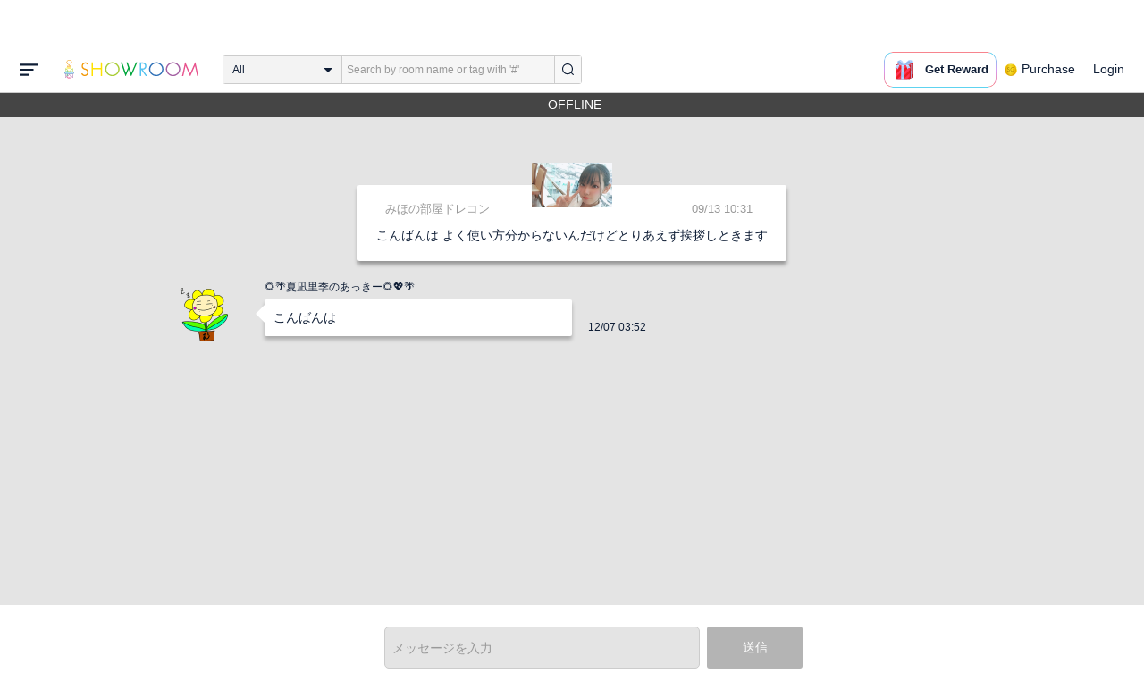

--- FILE ---
content_type: text/html; charset=UTF-8
request_url: https://www.showroom-live.com/room/fan_club?room_id=428548
body_size: 13156
content:
<!DOCTYPE HTML>
<html lang="en">
<head prefix="og: http://ogp.me/ns# fb: http://www.facebook.com/2008/fbml">
<meta charset="UTF-8">
<meta http-equiv="Content-Style-Type" content="text/css">
<meta http-equiv="Content-Script-Type" content="text/javascript">
<meta http-equiv="X-UA-Compatible" content="requiresActiveX=true">
<meta name="viewport" content="width=device-width, height=device-height, initial-scale=1, maximum-scale=1, user-scalable=no, viewport-fit=cover">

<meta name="apple-itunes-app" content="app-id=734256893">

<meta name="facebook-domain-verification" content="j30bc28ol8u57r4rtpto6yjsx3kh78" />
<link rel="apple-touch-icon" href="/assets/img/v3/apple-touch-icon.png">
<meta name="google-play-app" content="app-id=jp.dena.showroom">
<link rel="stylesheet" href="https://static.showroom-live.com/assets/css/v3/style.css?t=1761710620">
<link rel="stylesheet" href="https://static.showroom-live.com/assets/vendor/css/cropper.min.css?t=1667879560">
<link rel="stylesheet" href="https://static.showroom-live.com/assets/css/v3/fan_room.css?t=1674629252">

<meta name="format-detection" content="telephone=no">
<meta name="apple-mobile-web-app-capable" content="yes">
<meta name="apple-mobile-web-app-status-bar-style" content="black-translucent">


  <meta name="twitter:card" content="summary">
  
<meta name="twitter:site" content="@SHOWROOM_jp">
<meta name="keywords" content="showroom, SHOWROOM, idol">


    <title>みほの部屋 ドレコン参加 - Fan Room - SHOWROOM</title>
    <meta name="description" content="SHOWROOM provides live performance broadcasts by idols and celebrities in virtual stadiums.">
    <meta property="og:title" content="SHOWROOM">
    <meta property="og:description" content="SHOWROOM provides live performance broadcasts by idols and celebrities in virtual stadiums.">
    <meta property="og:url" content="https://www.showroom-live.com">
    <meta property="og:image" content="https://static.showroom-live.com/assets/img/icon/1024.png?t=1667879554">
    <meta property="og:type" content="website">



<!-- Google Tag Manager -->
<script>
  window.dataLayer = window.dataLayer || [];
  dataLayer.push({
    'user_id': 0
  });
  (function(w,d,s,l,i){w[l]=w[l]||[];w[l].push({'gtm.start':
            new Date().getTime(),event:'gtm.js'});var f=d.getElementsByTagName(s)[0],
        j=d.createElement(s),dl=l!='dataLayer'?'&l='+l:'';j.async=true;j.src=
        'https://www.googletagmanager.com/gtm.js?id='+i+dl;f.parentNode.insertBefore(j,f);
})(window,document,'script','dataLayer','GTM-PKVVDXN');</script>
<!-- End Google Tag Manager -->

<style>
html {-ms-touch-action: manipulation;}
.old-section a{
color:#4b74ff;
}
.old-section button{
border: solid 0px;
background-color:#4b74ff;
color:white;
}
.old-section .error {
color:red;
}
.old-section .alert {
color:red;
}
</style>


<!--[if lt IE 9]>
<script src="/assets/vendor/js/html5shiv.min.js"></script>
<![endif]-->

<!-- scripts -->

<!-- Facebook Pixel Code -->
<script>
  !function(f,b,e,v,n,t,s)
  {if(f.fbq)return;n=f.fbq=function(){n.callMethod?
  n.callMethod.apply(n,arguments):n.queue.push(arguments)};
  if(!f._fbq)f._fbq=n;n.push=n;n.loaded=!0;n.version='2.0';
  n.queue=[];t=b.createElement(e);t.async=!0;
  t.src=v;s=b.getElementsByTagName(e)[0];
  s.parentNode.insertBefore(t,s)}(window, document,'script',
  'https://connect.facebook.net/en_US/fbevents.js');
  fbq('init', '2465181877062193');
  fbq('track', 'PageView');
</script>
<noscript><img height="1" width="1" style="display:none"
  src="https://www.facebook.com/tr?id=2465181877062193&ev=PageView&noscript=1"
/></noscript>
<!-- End Facebook Pixel Code -->
<!-- Adobe Fonts -->
<script>
  (function(d) {
    var config = {
      kitId: 'yqy5ran',
      scriptTimeout: 3000,
      async: true
    },
    h=d.documentElement,t=setTimeout(function(){h.className=h.className.replace(/\bwf-loading\b/g,"")+" wf-inactive";},config.scriptTimeout),tk=d.createElement("script"),f=false,s=d.getElementsByTagName("script")[0],a;h.className+=" wf-loading";tk.src='https://use.typekit.net/'+config.kitId+'.js';tk.async=true;tk.onload=tk.onreadystatechange=function(){a=this.readyState;if(f||a&&a!="complete"&&a!="loaded")return;f=true;clearTimeout(t);try{Typekit.load(config)}catch(e){}};s.parentNode.insertBefore(tk,s)
  })(document);
</script>
<!-- End Adobe Fonts Code -->
<script src="https://unpkg.com/@dotlottie/player-component@latest/dist/dotlottie-player.mjs" type="module"></script>
</head>
<body>
  
  <!-- Google Tag Manager (noscript) -->
  <noscript><iframe src="https://www.googletagmanager.com/ns.html?id=GTM-PKVVDXN" height="0" width="0" style="display:none;visibility:hidden"></iframe></noscript>
  <!-- End Google Tag Manager (noscript) -->
  

  
    <div id="js-wrapper" class="l-wrapper pc-browser clearfix">

    
    <div class="pc-header">
      <div id="hamburger" class="pc-header-menu header-hamburger is-open" data-type="3">
        <div class="header-hamburger-open">
          <svg class="svg-icon-hamburger" width="20" height="14" viewBox="0 0 36 24" xmlns="http://www.w3.org/2000/svg">
<path fill-rule="evenodd" clip-rule="evenodd" d="M0 0V4H36V0H0ZM0 10V14H28V10H0ZM0 24V20H19V24H0Z" />
</svg>

          
        </div>
        <div class="header-hamburger-close">
          <svg class="svg-close" width="20" height="20" viewBox="0 0 20 20" xmlns="http://www.w3.org/2000/svg">
<path clip-rule="evenodd" d="M0 18L1.57484 19.5789L19.527 1.58097L17.9522 0.00212362L0 18Z" />
<path clip-rule="evenodd" d="M2.04687 3.6457e-07L0.472031 1.57885L18.4242 19.5767L19.9991 17.9979L2.04687 3.6457e-07Z" />
</svg>
        </div>
      </div>

      <a class="pc-header-logo" href="/">
        <img
          src="/assets/svg/logo.svg"
          alt="SHOWROOM"
        >
      </a>

      <form id="js-head-search-form" action="/room/search" class="pc-header-search">
        <div id="js-head-search-select-box" class="head-search-select-box">
          
          <span class="js-head-search-select-label">All</span>
          <input
            id="js-head-search-select-genre"
            class="js-head-search-select-label"
            type="hidden"
            name="genre_id"
            value="0"
          >
          


        <ul id="js-head-search-select-list" class="head-select-list head-search-select-list">
          
          <li class="head-list-selected js-head-search-select-label">All</li>
          
          <li data-value="0" class="selected">All</li>
          
          <li data-value="112">music</li>
          
          <li data-value="102">idol</li>
          
          <li data-value="103">talent</li>
          
          <li data-value="104">voice actor</li>
          
          <li data-value="105">comedian</li>
          
          <li data-value="107">virtual</li>
          
          <li data-value="108">model</li>
          
          <li data-value="109">actor</li>
          
          <li data-value="110">announcer</li>
          
          <li data-value="113">creator</li>
          
          <li data-value="200">streamer</li>
          
        </ul>

        </div>
        <div class="head-search-input-area" id="headSearchArea">
          <input
            id="js-search-input"
            class="head-search-input"
            type="text"
            name="keyword"
            value=""
            placeholder="Search by room name or tag with '#'"
            autocomplete="off"
          >
          <div id="js-search-delete" class="head-search-delete">
            <svg class="svg-close" width="20" height="20" viewBox="0 0 20 20" xmlns="http://www.w3.org/2000/svg">
<path clip-rule="evenodd" d="M0 18L1.57484 19.5789L19.527 1.58097L17.9522 0.00212362L0 18Z" />
<path clip-rule="evenodd" d="M2.04687 3.6457e-07L0.472031 1.57885L18.4242 19.5767L19.9991 17.9979L2.04687 3.6457e-07Z" />
</svg>
          </div>
          <ul id="js-search-autocomplete" class="head-search-autocomplete hidden"></ul>
        </div>
        <button
          class="head-search-submit"
          type="submit"
        >
          <svg class="svg-icon-search" width="13" height="14" viewBox="0 0 13 14" xmlns="http://www.w3.org/2000/svg">
<path d="M5.99444 12.1944C2.70833 12.1944 0 9.44789 0 6.07887C0 2.70986 2.70833 0 5.99444 0C9.28056 0 11.9889 2.74648 11.9889 6.07887C11.9889 9.41127 9.31667 12.1944 5.99444 12.1944ZM5.99444 1.09859C3.28611 1.09859 1.08333 3.33239 1.08333 6.07887C1.08333 8.82535 3.28611 11.0592 5.99444 11.0592C8.70278 11.0592 10.9056 8.82535 10.9056 6.07887C10.9056 3.33239 8.73889 1.09859 5.99444 1.09859Z" />
<path d="M12.4573 13.0001C12.3129 13.0001 12.2045 12.9635 12.0962 12.8536L9.64065 10.51C9.42398 10.2903 9.42398 9.96069 9.60454 9.74097C9.82121 9.52125 10.1462 9.52125 10.3629 9.70435L12.8184 12.048C13.0351 12.2677 13.0351 12.5973 12.8545 12.817C12.7462 12.9269 12.6018 13.0001 12.4573 13.0001Z" />
</svg>

        </button>
      </form>
      <div id="js-lottie-icon">
        <header-icon-lottie is-login="0"></header-icon-lottie>
      </div>
      
        <a href="/payment/payment_start" class="pc-header-menu">
          <span class="text is-showgold">Purchase</span>
        </a>
      

    
      <button onclick="showLoginDialog();" class="pc-header-menu"
      >
        Login
      </button>
      


    </div>
    

        <div id="hamburgerMenu" class="pc-header-menus  hidden" data-type="3">
      <ul>
        
        <li>
          <a
            href="/"
            class="side-link"
            title="Home"
          >
            <i class="st-icon">
              <svg class="side-svg" width="20px" height="18px" viewBox="0 0 20 18" xmlns="http://www.w3.org/2000/svg" >
                <g id="icon-home" fill-rule="nonzero">
                  <path d="M20,9.442623 C20,9.9315738 19.5803125,10.3278689 19.0625,10.3278689 C18.815625,10.3278689 18.5925,10.2358033 18.425,10.0885574 L18.4228125,10.090623 L10.02375,2.1597049 L10.0240625,2.1594098 L10,2.1378689 L1.59625,10.0732131 L1.595625,10.072918 C1.4265625,10.2304918 1.1940625,10.3278689 0.9375,10.3278689 C0.4196875,10.3278689 0,9.9315738 0,9.442623 C0,9.1918033 0.110625,8.9657705 0.288125,8.8046557 L9.324375,0.2720656 C9.495,0.104459 9.734375,0 10,0 L10.0003125,0 C10.016875,0 10.0334375,0.0005902 10.0496875,0.0011803 C10.0525,0.0014754 10.055,0.0017705 10.0575,0.0017705 C10.0715625,0.0026557 10.085625,0.003541 10.0996875,0.0050164 C10.100625,0.0050164 10.1015625,0.0053115 10.1025,0.0053115 C10.331875,0.028918 10.53625,0.1307213 10.685625,0.2818033 L10.68625,0.2812131 L14.375,3.7643607 L14.375,2.9508197 C14.375,2.4618689 14.7946875,2.0655738 15.3125,2.0655738 C15.8303125,2.0655738 16.25,2.4618689 16.25,2.9508197 L16.25,5.5348525 L19.74875,8.8385902 L19.7465625,8.8406557 C19.9025,8.9988197 20,9.2095082 20,9.442623 L20,9.442623 Z M18.125,10.9180328 L18.125,17.1147541 C18.125,17.6037049 17.7053125,18 17.1875,18 L15.3125,18 L15.3125,10.9180328 L11.5625,10.9180328 L11.5625,18 L2.8125,18 C2.2946875,18 1.875,17.6037049 1.875,17.1147541 L1.875,10.9180328 L10,3.2459016 L18.125,10.9180328 L18.125,10.9180328 Z M4.6875,14.4590164 L8.4375,14.4590164 L8.4375,10.9180328 L4.6875,10.9180328 L4.6875,14.4590164 Z" id="Imported-Layers"></path>
                </g>
              </svg>
            </i>
            <span class="text">Home</span>
          </a>
        </li>
        

        
        <li>
          <a
            href="/onlive"
            class=" side-link"
            title="Live"
          >
            <i class="st-icon">
              <svg class="side-svg" width="20px" height="20px" viewBox="0 0 20 20" xmlns="http://www.w3.org/2000/svg" >
                <g id="icon-onlive" fill-rule="nonzero">
                  <path d="M5.20000003,11.6022902 L12.4,2.40047381 L10.8,8.40165843 L14.8000001,8.40165843 L7.60000004,17.6034748 L9.20000001,11.6022902 L5.20000003,11.6022902 M10,0 C4.47700005,0 0,4.47788394 0,10.0019744 C0,15.5260648 4.47700005,20.0039487 10,20.0039487 C15.523,20.0039487 20,15.5260648 20,10.0019744 C20,4.47788394 15.523,0 10,0" id="side_nav_onlive"></path>
                  </g>
                </svg>
              </i>
            <span class="text">Live</span>
            <span id="js-side-badge-live" class="pc-header-menus-badge"></span>
          </a>
        </li>
        <li>
          
          <a
            onclick="showLoginDialog();"
            class="side-link"
            title="Follow"
          >
          
            <i class="st-icon">
              <svg class="side-svg" width="18px" height="16px" viewBox="0 0 18 16" version="1.1" xmlns="http://www.w3.org/2000/svg" >
                <g id="icon-heart" fill-rule="nonzero">
                  <path d="M0.00223778,4.99179062 C-0.041862574,6.53263682 0.56834228,7.78644013 1.61280059,8.85286185 C3.78001783,11.065618 5.94633506,13.279752 8.11490231,15.4915896 C8.44700495,15.8305299 8.72330715,16 9.0000594,16 C9.2763616,16 9.5526638,15.8305299 9.8856664,15.4911304 C11.086276,14.2685573 12.2846355,13.0436879 13.482545,11.8188186 C14.5121532,10.7666342 15.5588615,9.73190197 16.5641695,8.65629488 C17.7773792,7.35748325 18.252583,5.81939266 17.8714299,4.03651191 C17.3606759,1.64739659 15.2191088,0.00321495301 12.978541,0.00321495301 C12.4583369,0.00321495301 11.9327327,0.0918537952 11.4210786,0.280153926 C10.3775203,0.664561755 9.6093642,1.39204324 9.0014094,2.3817671 C8.91455867,2.25179408 8.85560821,2.1608589 8.79350771,2.07222005 C8.21705313,1.24875143 7.49209736,0.617257088 6.54888986,0.271887091 C6.04218582,0.0863425719 5.52513171,7.27169102e-08 5.01572766,7.27169102e-08 C2.46150734,-0.000459195896 0.08278842,2.17463695 0.00223778,4.99179062 Z" id="side_nav_follow"></path>
                </g>
              </svg>
            </i>
            <span class="text">Follow</span>
          </a>
        </li>
        <li>
          <a
            href="/event_search"
            class=" side-link"
            title="Event"
          >
            <i class="st-icon">
              <svg class="side-svg" width="20px" height="20px" viewBox="0 0 20 20" version="1.1" xmlns="http://www.w3.org/2000/svg" >
                <g id="icon-event" fill-rule="nonzero">
                  <path d="M10,18 C5.5815385,18 2,14.418462 2,10 C2,5.581538 5.5815385,2 10,2 C14.4184615,2 18,5.581538 18,10 C18,14.418462 14.4184615,18 10,18 L10,18 Z M0,10 C0,15.523 4.477,20 10,20 C15.523,20 20,15.523 20,10 C20,4.477 15.523,0 10,0 C4.477,0 0,4.477 0,10 Z M9,4.305921 L9,10 C9,10.522948 9.4765474,11 10,11 L14,11 C14.586853,11 15,10.513584 15,10 C15,9.466679 14.5618162,9 14,9 L11,9 L11,4.305921 C11,3.755981 10.5930176,3.358553 10,3.358553 C9.4239158,3.358553 9,3.782468 9,4.305921 Z" id="Imported-Layers"></path>
                </g>
              </svg>
            </i>
            <span class="text">Event</span>
          </a>
        </li>
        <li>
          <a
            href="/ranking"
            class=" side-link"
            title="Ranking"
          >
            <i class="st-icon">
              <svg class="side-svg" width="20px" height="20px" viewBox="0 0 20 20" version="1.1" xmlns="http://www.w3.org/2000/svg" >
                <g id="icon-badge" fill-rule="nonzero">
                  <path d="M10,0.057256 C5.6396382,0.057256 2.1052632,3.416044 2.1052632,7.558736 C2.1052632,11.701429 5.6396382,15.060217 10,15.060217 C14.3603618,15.060217 17.8947368,11.701429 17.8947368,7.558736 C17.8947368,3.416044 14.3603618,0.057256 10,0.057256 L10,0.057256 Z M10,13.559921 C6.5117409,13.559921 3.6842105,10.873237 3.6842105,7.558736 C3.6842105,4.244236 6.5117409,1.557552 10,1.557552 C13.4882591,1.557552 16.3157895,4.244236 16.3157895,7.558736 C16.3157895,10.873237 13.4882591,13.559921 10,13.559921 L10,13.559921 Z M6.6738201,20.061204 L4.5410491,16.403164 L0,16.54808 L2.8422498,12.059625 C4.2780651,14.076597 6.6921231,15.454181 9.4736842,15.640377 L6.6738201,20.061204 Z M15.4589509,16.403164 L13.3261799,20.061204 L10.5263158,15.640377 C13.3078769,15.454181 15.7219349,14.076597 17.1577502,12.059625 L20,16.54808 L15.4589509,16.403164 Z M11.4646316,5.522034 L10.0075789,2.557749 L8.5372632,5.515283 L5.2631579,5.982475 L7.6258947,8.292781 L7.0588947,11.546023 L9.9900526,10.016172 L12.9145789,11.559526 L12.3632105,8.304034 L14.7368421,6.00453 L11.4646316,5.522034 Z" id="Imported-Layers"></path>
                </g>
              </svg>
            </i>
            <span class="text">Ranking</span>
          </a>
        </li>
        
        
          <li>
            
            <a
              onclick="showLoginDialog();"
              title="Sign up to broadcast"
            >
            
              <i class="st-icon">
                <svg class="side-svg" width="20px" height="12px" viewBox="0 0 14 8" version="1.1" xmlns="http://www.w3.org/2000/svg">
                    <g id="Page-1" stroke="none" stroke-width="1" fill-rule="evenodd" sketch:type="MSPage">
                      <g id="side-nav-account" sketch:type="MSLayerGroup" transform="translate(-133.000000, -14.000000)">
                        <g id="side-nav-配信メニュー" transform="translate(120.000000, 8.000000)" sketch:type="MSShapeGroup">
                          <g id="配信する" transform="translate(8.000000, -2.000000)">
                            <path d="M12.1857143,9.27142857 C11.964381,9.27142857 11.7857143,9.45053968 11.7857143,9.67142857 C11.7857143,9.89231746 11.964381,10.0714286 12.1857143,10.0714286 C12.4066032,10.0714286 12.5857143,9.89231746 12.5857143,9.67142857 C12.5857143,9.45053968 12.4066032,9.27142857 12.1857143,9.27142857 M12.1857143,10.4714286 C11.7436402,10.4714286 11.3857143,10.1132063 11.3857143,9.67142857 C11.3857143,9.2293545 11.7436402,8.87142857 12.1857143,8.87142857 C12.6274921,8.87142857 12.9857143,9.2293545 12.9857143,9.67142857 C12.9857143,10.1132063 12.6274921,10.4714286 12.1857143,10.4714286 M12.8533333,8 L6.88,8 C6.17315556,8 5.6,8.53733333 5.6,9.2 L5.6,14.8 C5.6,15.4626667 6.17315556,16 6.88,16 L12.8533333,16 C13.5601778,16 14.1333333,15.4626667 14.1333333,14.8 L14.1333333,13.3526667 L18.1098667,14.7866667 L18.1105778,14.7855556 C18.1342815,14.7942222 18.1596444,14.8 18.1866667,14.8 C18.3044741,14.8 18.4,14.7106667 18.4,14.6 L18.4,9.4 C18.4,9.28955556 18.3044741,9.2 18.1866667,9.2 C18.1596444,9.2 18.1342815,9.20577778 18.1105778,9.21444444 L18.1098667,9.21333333 L14.1333333,10.6473333 L14.1333333,9.2 C14.1333333,8.53733333 13.5601778,8 12.8533333,8" id="Imported-Layers">
                          </path>
                        </g>
                      </g>
                    </g>
                  </g>
                </svg>
              </i>
              <span class="text">Sign up to broadcast</span>
            </a>
          </li>
        
        
        
        
        <li>
          <a href="/payment/payment_start"
            title="Purchase">
            <i class="st-icon">
              <svg class="side-svg" width="18" height="18" viewBox="0 0 83 75" fill="none" xmlns="http://www.w3.org/2000/svg">
              <path fill-rule="evenodd" clip-rule="evenodd" d="M20.3243 66.6667C18.0785 66.6667 16.2598 64.8 16.2598 62.5C16.2598 60.1979 18.0785 58.3333 20.3243 58.3333C22.5702 58.3333 24.3889 60.1979 24.3889 62.5C24.3889 64.8 22.5702 66.6667 20.3243 66.6667ZM20.3246 50C13.5892 50 8.13086 55.5958 8.13086 62.5C8.13086 69.4042 13.5892 75 20.3246 75C27.06 75 32.5204 69.4042 32.5204 62.5C32.5204 55.5958 27.06 50 20.3246 50Z" />
              <path fill-rule="evenodd" clip-rule="evenodd" d="M69.106 66.6667C66.8601 66.6667 65.0414 64.8 65.0414 62.5C65.0414 60.1979 66.8601 58.3333 69.106 58.3333C71.3497 58.3333 73.1706 60.1979 73.1706 62.5C73.1706 64.8 71.3497 66.6667 69.106 66.6667ZM69.106 50C62.3706 50 56.9102 55.5958 56.9102 62.5C56.9102 69.4042 62.3706 75 69.106 75C75.8393 75 81.2997 69.4042 81.2997 62.5C81.2997 55.5958 75.8393 50 69.106 50Z" />
              <path fill-rule="evenodd" clip-rule="evenodd" d="M24.3893 41.6667L22.358 33.3333H32.5205V41.6667H24.3893ZM40.6506 33.3333H48.7797V41.6667H40.6506V33.3333ZM56.9103 41.6667V33.3333H67.0728L65.0416 41.6667H56.9103ZM20.3247 25L18.2914 16.6667H32.5205V25H20.3247ZM40.6506 16.6667H48.7797V25H40.6506V16.6667ZM56.9103 25V16.6667H71.1374L69.1062 25H56.9103ZM16.2604 0H0V8.33333H6.09792L18.2917 50H73.1708L83.3333 8.33333H16.2604V0Z" />
              </svg>
            </i>
            <span class="text">Purchase</span>
          </a>
        </li>
        
        <li>
          <a href="/lottery/list"
            title="Lottery list">
            <i class="st-icon">
              <svg
                class="side-svg"
                width="18"
                height="18"
                xmlns="http://www.w3.org/2000/svg"
                viewBox="0 0 20 20"
              >
                <g>
                  <path fill-rule="evenodd" d="M13.66,7.74c-.15-.79-.84-1.37-1.65-1.37s-1.5.57-1.65,1.37l-1.56,8.28h6.42l-1.56-8.28ZM12.01,9.18c-.64,0-1.16-.52-1.16-1.16s.52-1.16,1.16-1.16,1.16.52,1.16,1.16-.52,1.16-1.16,1.16Z"/>
                  <path d="M15.32.03h-6.62l-4.68,4.68v6.62l3.64,3.64,1.41-7.48c.27-1.42,1.5-2.44,2.95-2.44s2.68,1.03,2.95,2.44l1.41,7.48,3.64-3.64v-6.62L15.32.03Z"/>
                </g>
                <circle cx="2.63" cy="17.34" r="2.6"/>
                <rect x="6.47" y="18.45" width="11.09" height="1.53" rx=".71" ry=".71"/>
              </svg>
            </i>
            <span class="text">Lottery list</span>
          </a>
        </li>
        <li>
          <a
            href="/avatar_shop"
            class=" side-link"
            title="Avatar Shop"
          >
            <i class="st-icon">
              <svg class="side-svg" viewBox="0 0 34 34" xmlns="http://www.w3.org/2000/svg" style="width:18px; height:18px;">
                <circle cx="17" cy="17" r="17" />
                <ellipse class="side-svg-dis" cx="11.5" cy="14" rx="1.5" ry="4"/>
                <ellipse class="side-svg-dis" cx="22.5" cy="14" rx="1.5" ry="4"/>
                <path class="side-svg-dis" d="M17,27.3c-3.4,0-6.6-1.6-8.9-4.4c-0.4-0.4-0.3-1.1,0.1-1.4c0.4-0.3,1.1-0.3,1.4,0.1c1.9,2.4,4.5,3.6,7.3,3.6
                s5.4-1.3,7.3-3.6c0.3-0.4,1-0.5,1.4-0.1c0.4,0.3,0.5,1,0.1,1.4C23.6,25.7,20.4,27.3,17,27.3z"/>
              </svg>
            </i>
            <span class="text">Avatar Shop</span>
          </a>
        </li>
        
        <li>
          <button
            class="side-link"
            type="button"
            onclick="showSignupDialog();"
            title="Sign Up"
          >
            <span class="text">Sign Up</span>
          </button>
        </li>
        <li>
          <button
            class="side-link"
            type="button"
            onclick="showLoginDialog();"
            title="Login"
          >
            <span class="text">Login</span>
          </button>
        </li>
        
        
    </div>


    <div class="l-main " id="sr-content-main">
      
      <div class="warning-unsupported-browser" style="width:100%; margin: 0;display: none;">
        <div class="warning_content" style="background-color:#F3CB50; margin:0 auto;">
          <ul style="margin:0; padding: 20px 40px; text-align: center;">
            <li style="list-style-type:none; display:inline-block;">
              <img
                src="/assets/svg/warning_icon.svg"
                style="width:100px; height: auto; vertical-align: middle; opacity: 0.5;"
                alt="warning"
              >
            </li>
            <li style="list-style-type:none; display:inline-block; vertical-align: middle;">
              <p style="padding: 0 20px; font-weight: bold; color: #414141; text-align: left;">
              お使いのブラウザは、SHOWROOMのサポート対象外となります。<br>
              SHOWROOMの機能を正しくご利用いただくために、下記の環境にてご利用ください。<br>
                  Google Chrome（推奨）<span><a href="https://www.google.co.jp/chrome/" target="_blank"><img src="/assets/svg/window_icon.svg" style="width: 24px; height: auto; vertical-align:bottom;"></a></span>・Microsoft Edge<span><a href="https://www.microsoft.com/windows/microsoft-edge" target="_blank"><img src="/assets/svg/window_icon.svg" style="width: 24px; height: auto; vertical-align:bottom;"></a></span>（Windows）・Safari<span><a href="https://www.apple.com/safari/" target="_blank"><img src="/assets/svg/window_icon.svg" style="width: 24px; height: auto; vertical-align:bottom;"></a></span>（Mac）<br>
              </p>
            </li>
          </ul>
        </div>
      </div>
      
      
  <section id="fanRoom" data-room-url-key=Cyber_ZA17 ></section>

      
      <footer id="js-footer-box" class="l-footer foot-box">
        <div class="foot-main">
          <div class="foot-inner">
            <div class="foot-menu-box">
              <h3 class="foot-menu-heading">About SHOWROOM</h3>
              <ul class="foot-menu-list">
                <li><a href="http://showroom.co.jp" target="_blank">About Company</a></li>
                
              </ul>
            </div>
            <div class="foot-menu-box">
              <h3 class="foot-menu-heading">Help</h3>
              <ul class="foot-menu-list">
                <li><a href="https://www.notion.so/showroomsupport/3c4794391c8f4cefab86503872894322?v=3ef5116acd50489d93768105e6077ba8">FAQs</a></li>
                <li><a href="https://campaign.showroom-live.com/how_to_use_happily/?v=1">SHOWROOM, a fun and safe platform</a></li>
                <li><a href="/inquiry/">Contact</a></li>
                <li><a href="/opinion/new">Opinion</a></li>
                <li><a href="/s/logo_guidelines">Logo guidelines and banner material</a></li>
              </ul>
            </div>
            <div class="foot-info-box">
              
              <h3 class="foot-menu-heading">言語 / Language</h3>
              <div id="js-head-language-select-box" class="head-section-box head-language-box">
                
                <span id="js-head-language-select-label" class="st-select__label">English</span>
                
                <ul id="js-head-language-select-list" class=" head-language-select-list">
                  <li  data-lang="ja">日本語</li>
                  <li class="selected" data-lang="en">English</li>
                  <li  data-lang="zh-tw">繁體中文</li>
                  <li  data-lang="th">ภาษาไทย</li>
                </ul>
              </div>
              <div class="foot-sns-box">
                <h3 class="foot-menu-heading">Follow SHOWROOM</h3>
                <ul class="foot-menu-list">
                  <li>
                    <a
                      href="https://twitter.com/SHOWROOM_jp"
                      title="Twitter"
                      target="_blank"
                      rel="noopener"
                      class="foot-menu-twitter"
                    >
                      <img src="/assets/svg/icon-x.svg" alt="X" />
                      <span>
                      SHOWROOM Official X
                      </span>
                    </a>
                  </li>
                </ul>
              </div>
            </div>
          </div>
        </div>
        <div class="foot-bottom">
          <div class="foot-inner">
            <div class="foot-copyright">&copy;SHOWROOM Inc.</div>
            <ul class="foot-bottom-menu">
              <li><a href="/s/tokusho">Act on Specified Commercial Transactions</a></li>
              <li><a href="/s/licence">License</a></li>
              <li><a href="/s/terms">The Terms</a></li>
              <li><a href="/s/privacypolicy">Privacy Policy</a></li>
            </ul>
          </div>
        </div>
        <!-- /.foot-menu-box -->
      </footer>
      <!-- /.l-footer -->
      
    </div>
    <!-- /.l-main -->
  </div>
  <!-- /.l-wrapper -->
  <!-- FB social plugin-->
  <div id="fb-root"></div>
  <script type="text/javascript">
    window.fbAsyncInit = function() {
        FB.init({
          
          appId      : '323875317805907',
          
          status     : true,
          xfbml      : true,  // parse social plugins on this page
          version    : 'v2.1' // use version 2.1
        });
    };
    (function(d, s, id) {
    var js, fjs = d.getElementsByTagName(s)[0];
    if (d.getElementById(id)) return;
    js = d.createElement(s); js.id = id;

    
      js.src = "//connect.facebook.net/en_US/sdk.js";
    
    fjs.parentNode.insertBefore(js, fjs);
    }(document, 'script', 'facebook-jssdk'));

  </script>
  <!-- /FB social plugin-->

  <!-- 会員登録 -->
<div id="js-account-dialog" class="hidden">
  <div id="js-signup" class="signup globalDialog hidden">
    <div class="signup-inner">
      <div class="signup-tab clearfix">
        <div class="active">Sign up</div>
        <div><a href="javascript:void(showLoginDialog());" class="js-show-signin">Login</a></div>
      </div>

      <div class="caption">
        <p>To comment or send gifts, you must be signed in.</p>
        <div id="js-signup-view-caution" style="display:none;">
          <p style="margin-top: 10px; padding: 4px 0 10px 0; border-bottom: 1px solid #E4E4E4; border-top: 1px solid #E4E4E4;">When creating a group account, the youngest member of the group should complete the registration.</p>
          <p style="margin-top: 4px; padding-bottom: 10px; border-bottom: 1px solid #E4E4E4;">If the user is under the age of 13, a parent or legal guardian must complete the registration.</p>
        </div>
        
        <p style="margin-top: 8px;">
          <a class="link" href="/s/terms" target="_blank">The Terms</a><!--
       --><a class="link" href="/s/privacypolicy" target="_blank">Privacy Policy</a>
        </p>
        
      </div>

      <div id="js-signup-view-1">
        <div>
          <!-- <button
            type="button"
            class="btn-twitter btn-sky-blue submit fs-b5 is-disabled"
            disabled
          >
            Sign up by X
          </button>
          <p class="twitter-attention">
            We are temporarily suspending new registrations via X at this time
          </p> -->
          <a class="btn-twitter btn-sky-blue submit fs-b5" href="javascript:void(0)" onclick="window.open('/social/twitter/redirect_authorize_url?register=1&from_browser=1', 'twitter', 'width=500,height=400,menubar=yes,status=yes,scrollbars=yes'); return false;">
            Sign up by X
          </a>
        </div>
        
        <div class="mt-b4">
          <a class="btn-facebook btn-sky-blue submit fs-b5" href="javascript:void(0)" onclick="facebookRegister()">
            Sign up with Facebook account
          </a>
        </div>
        
        <div class="ta-c fs-b4 mt-b3 mb-b3">
          or
        </div>
        <div>
          <a class="btn-light-green submit fs-b5" id="js-signup-form-btn" style="cursor: pointer">
            Register a new account
          </a>
        </div>
      </div>

      <div id="js-signup-view-2" style="display:none;">
        <div id="js-signup-error" class="signup-err"></div>

        <form action="/user/sign_up" id="js-signup-form" method="POST">
<input type="hidden" name="csrf_token" value="Gef_2mJQtDerSsYQAC2QDZl9O-IrEfXceguul0dR" />
          <div>
            <div class="input-box"><input type="text" class="form-tx js-input-account-id" value="" name="account_id"  placeholder="Your ID should be no longer than 20 characters."></div>
            <div class="input-box"><input type="password" class="form-tx js-input-password" value="" name="password" placeholder="Password"></div>
            <div class="input-box"><input type="password" class="form-tx js-input-password-confirm" value="" name="password_confirm" placeholder="Password Confirmation"></div>
            <div class="input-box">
              <input type="text" class="form-tx js-input-nickname" value="" name="name"  placeholder="Nickname (within 30 characters)">
            </div>

            <div id="js-captcha-signup" class="input-box" style="display:none;">
              <div><img id="js-captcha-signup-img-src" class="img-auto" src="" alt="画像認証"></div>
              <div>
                <input id="js-captcha-signup-input" class="form-tx" type="text" name="captcha_word" value="" placeholder="Please type the words as they appear in the image.">
              </div>
            </div>

            <input class="js-input-mail-address" type="hidden" value="" name="mail_address">
            <input class="js-input-avatar-id" type="hidden" value="2" name="avatar_id">
          </div>

          <div>
            <a class="btn-light-green submit fs-b5" id="js-signup-submit" style="cursor: pointer">
              Agree to the terms and sign up
            </a>
          </div>
        </form>
        <div class="link-light-green mt-b2"><a href="javascript:void(0)" id="js-signup-back">&lt;戻る</a></div>
      </div>
    </div>
  </div>

  <!-- ログイン -->
  <div id="js-login" class="signup globalDialog hidden">
    <div class="signup-inner">
      <div class="signup-tab clearfix">
        <div><a href="javascript:void(showSignupDialog());" class="js-show-signup">Sign up</a></div>
        <div class="active">Login</div>
      </div>

      <div id="js-login-error" class="signup-err"></div>

      <div>
        <!-- <button
          class="btn-twitter btn-sky-blue submit fs-b5 is-button"
          type="button"
          onclick="showTwitterStopDialog()"
        >
          Login with X ID
        </button> -->
        <a class="btn-twitter btn-sky-blue submit fs-b5" href="javascript:void(0);" onclick="window.open('/social/twitter/redirect_authorize_url?login=1&from_browser=1', 'twitter', 'width=500,height=400,menubar=yes,status=yes,scrollbars=yes');">
          Login with X ID
        </a>
      </div>
      
      <div class="mt-b4">
        <a class="btn-facebook btn-sky-blue submit fs-b5" href="javascript:void(0);" onclick="facebookLogin()">
          Login with Facebook
        </a>
      </div>
      
      <div class="ta-c fs-b4 mt-b3 mb-b3">
        or
      </div>

      <form action="/user/login" id="js-login-form" method="POST" >
<input type="hidden" name="csrf_token" value="Gef_2mJQtDerSsYQAC2QDZl9O-IrEfXceguul0dR" />
        <div>
          <div class="input-box"><input type="text" class="form-tx js-input-account-id" value="" name="account_id"  placeholder="Your ID should be no longer than 20 characters."></div>
          <div class="input-box"><input type="password" class="form-tx js-input-password" value="" name="password" placeholder="Password"></div>
          <div id="js-captcha-login" class="input-box" style="display:none;">
            <div class="captcha-err">Please type the words as they appear in the image.</div>
            <div><img id="js-captcha-login-img-src" class="img-auto" src=""></div>
            <div class="input-box">
              <input id="js-captcha-login-input" class="form-tx" type="text" name="captcha_word" value="" placeholder="Please type the words as they appear in the image." autocomplete="off">
            </div>
          </div>
        </div>
        <div>
          <a class="btn-light-green submit fs-b5 mb-b2" id="js-login-submit">
            Login
          </a>
        </div>
        <ul>
          <li>
            <a id="js-forget-form-link" class="link" href="javascript:void(showAccountForgetDialog());" >▶You have already verified your e-mail address and forgot your account.</a>
          </li>
          <li>
            <a class="link" href="/reset_password/sms" >▶You have already verified by SMS and forgot your account</a>
          </li>
        </ul>
        <p style="margin-top: 10px; white-space: pre-wrap;">※If you wish to change the group account holder to the youngest member, please contact us through the inquiry form after logging in.</p>
      </form>
    </div>
  </div>

  <!-- Twitterログイン一時停止 -->
  <div id="js-twitter-stop" class="signup globalDialog hidden">
    <div class="signup-tab clearfix">
      <div><a href="javascript:void(showSignupDialog());" class="js-show-signup">Sign up</a></div>
      <div><a href="javascript:void(showLoginDialog());" class="js-show-signin">Login</a></div>
    </div>
    <ul class="twitter-attention-list">
      <li>Currently, login via X is temporarily suspended.</li>
      <li>If you have already set a password, please log in with your account ID and password.</li>
      <li>If you have not set a password, you can still set a password by entering your e-mail address in the "Forgot Account" section of the login screen and clicking on the URL you receive.</li>
      <li>After the procedure, please log in with your account ID and password after resetting.</li>
    </ul>
    <a id="js-forget-form-link" class="link" href="javascript:void(showAccountForgetDialog());" >Reset password here</a>
  </div>

  <!-- アカウント忘れ -->
  <div id="js-account-forget" class="signup globalDialog hidden">
    <form action="/user/forget_mail_send" id="js-account-forget-form" method="POST">
<input type="hidden" name="csrf_token" value="Gef_2mJQtDerSsYQAC2QDZl9O-IrEfXceguul0dR" />
      <div class="signup-tab clearfix">
        <div><a href="javascript:void(showSignupDialog());" class="js-show-signup">Sign up</a></div>
        <div><a href="javascript:void(showLoginDialog());" class="js-show-signin">Login</a></div>
      </div>
      <div id="js-forget-error" class="signup-err"></div>
      <div class="caption">
        <p>We will send you login information. Please enter your email address.<br>
        If you have an official account or organizer account, you may not use this. If you have questions and don't know where to email, click<a href="/inquiry/" class="link">here</a></p>

      </div>
      <div class="input-box">
        <input type="text" name="dummy" style="display:none;">
        <input type="text" class="form-tx js-input-mail-address" value="" name="mail_address"  placeholder="">
      </div>
      <div>
        <a class="btn-light-green submit p-b2" id="js-account-forget-submit">Send</a>
      </div>
    </form>
  </div>

  <!-- Twitterでのsignup-->
  <div id="js-twitter-signup"  class="signup globalDialog hidden">
    <div class="signup-tab ta-c">X login</div>
    <div class="signup-err"></div>
    <div class="caption">
      <p>This X account is not registered. You can set up your X account for SHOWROOM in one single step.</p>
      <p>
        <a class="link" href="/s/terms" target="blank">The Terms</a>
      </p>
    </div>
    <div>
      <a class="btn-light-green submit p-b2 fs-b5" id="js-twitter-signup-submit" onclick="isTwitterAuthForLoginDone()">
        Agree to the terms and sign up
      </a>
    </div>
  </div>

  <!-- Facebookでのsignup-->
  <div id="js-facebook-signup"  class="signup globalDialog hidden">
    <div class="signup-tab ta-c">Sign up with Facebook</div>
    <div id="js-facebook-signup-from-login" class="caption hidden">
      <p>This Facebook account hasn't been registerd.</p>
    </div>
    <div id="js-facebook-error" class="signup-err"></div>
    <div>
      <p>Please enter your account ID.</p>
      <p>
        <a class="link" href="/s/terms"
        target="blank"
        >The Terms</a>
      </p>
      <div class="mt-b2"><input type="text" class="form-tx" id="js-facebook-signup-account-id" value="" name="account_id"  placeholder="Your ID should be no longer than 20 characters."></div>
    </div>
    <div class="mt-b4">
      <a class="btn-light-green submit p-b2 fs-b5" id="js-facebook-signup-submit" onclick="isFacebookAuthForRegDone()">
        Agree to Terms and Register
      </a>
    </div>
  </div>

  <div id="js-twitter-signup-done" class="globalDialog ob-m fcol-white hidden">
    <p class="ta-c fw-b fs-b5 mb-b4">Please wait. <br> Logging in with X now.  </p>
    <p class="ta-c"><img src="/assets/img/v3/loading.gif"></p>
  </div>

  <div id="js-facebook-signup-done" class="globalDialog ob-m po-fx fcol-white hidden">
    <p class="ta-c fw-b fs-b5 mb-b4">Facebookアカウントでログインしています。<br>しばらくお待ち下さい。</p>
    <p class="ta-c"><img src="/assets/img/v3/loading.gif"></p>
  </div>

  <div id="js-account-dialog-back" class="signup-dialog-bg"></div>
</div>


  <!-- ダイアログ-->
  <div id="globalDialogBack" class="globalDialogBack hidden">
    <a class="close hideGlobal" style="right:0px;z-index: 200;"></a>
  </div>

  <!-- アラート -->
  <div id="js-global-alert" class="box-alert hidden">
    <p class="box-float-bg bg-black brg-b op-b2"></p>
    <p class="box-float-inner fcol-white fs-b6 ta-c" id="js-alert-inner"></p>
  </div>

  

  <!-- イベントレコメンドポップアップ -->
  

  <div id="mylightbox"></div>

  <div id="js-tlp-link">
    <tlp-link is-login="0"></tlp-link>
  </div>

  <div id="account-info-add-modal">
    <account-info-add-modal />
  </div>

  <!-- scripts -->
  
    <script type="text/javascript" src="https://static.showroom-live.com/assets/dist/lib/lib.js?t=1667879546"></script>
  <script type="text/javascript" src="/assets/dist/layouts.bundle.js?date=20250618″"></script>
  <script type="text/javascript">
    
    var SrGlobal = {};
    SrGlobal.is_login=0;
    SrGlobal.isNativeApp = 0;
    SrGlobal.isMobile    = 0;
    SrGlobal.isAndroid     = 0
    SrGlobal.csrfToken = 'Gef_2mJQtDerSsYQAC2QDZl9O-IrEfXceguul0dR';
    SrGlobal.locale = "en";
    SrGlobal.systemErrorMsg='System error';
    SrGlobal.loginNeedMsg = 'To use this, you must login.';
    SrGlobal.signUpNeedMsg = 'To use this, you must be signed in.';
    SrGlobal.isTabCookieOK = 1;
    
    var isIE = navigator.userAgent.match(/msie/i);
  </script>
  <script type="application/ld+json">
  {
      "@context": "http://schema.org",
      "@type": "WebSite",
      "url": "https://www.showroom-live.com",
      "potentialAction": {
          "@type": "SearchAction",
          "target": "https://www.showroom-live.com/room/search?genre_id=0&keyword={search_term}",
          "query-input": "required name=search_term"
      }
  }
  </script>
  

  <script type="text/javascript">
  // ローカライズ
  (function () {
    window.l = function () {
      String.locale = SrGlobal.locale;
      var string = arguments[0];
      var localized = string.toLocaleString();
      if (localized !== string) {
        for (var i = 1; i < arguments.length; i++) {
            localized = localized.replace("%" + i, arguments[i]);
        }
        return localized;
      } else {
        String.locale = "en";
        var localized = string.toLocaleString();
        if (localized !== string) {
          for (var i = 1; i < arguments.length; i++) {
            localized = localized.replace("%" + i, arguments[i]);
          }
          return localized;
        } else {
          return string;
        }
      }
    };
  })();

  // ie customevent polyfill
  (function () {
    if ( typeof window.CustomEvent === "function" ) return false;
    function CustomEvent ( event, params ) {
      params = params || { bubbles: false, cancelable: false, detail: undefined };
      var evt = document.createEvent( 'CustomEvent' );
      evt.initCustomEvent( event, params.bubbles, params.cancelable, params.detail );
      return evt;
    }
    CustomEvent.prototype = window.Event.prototype;
    window.CustomEvent = CustomEvent;
  })();
  </script>
  <!-- 共通js -->
  <script type="text/javascript" src="https://static.showroom-live.com/assets/dist/common.bundle.js?t=1762410675"></script>
  <!-- 追加読み込みjs -->
  <script type="text/javascript" src="https://static.showroom-live.com/assets/dist/fan-room.bundle.js?t=1762410675"></script> 
  
  
  <!-- pagejs -->
  
  <!-- Localization -->
  <script type="text/javascript" src="https://static.showroom-live.com/assets/localize/localization.js?t=1761552272"></script>
  <script type="text/javascript">
  // タイムゾーン
  var timezone = jstz.determine();
  timezone.name()
  $.cookie('tz', timezone.name(), { path: "/", expires: 365 });
  // ログアウト
  function doLogout() {
    if(window.confirm('Are you sure you want to log out?')){
      $.ajax({
        url: "/user/logout_api",
        type: "POST",
        data: {csrf_token:SrGlobal.csrfToken},
      }).done(function(data, status, xhr) {
        if (location.pathname === "/user/mail_auth") {
          location.reload();
        } else {
          location.href = '/';
        }
      });
    }
  }
  $(document).ready(function(){
      let userAgent = window.navigator.userAgent.toLowerCase();
      if ( userAgent.indexOf( 'msie' ) !== -1 || userAgent.indexOf( 'trident' ) !== -1 ) {
          $(".warning-unsupported-browser").css("display","block");
      }
  });
  // fcookieトラッキング
  
  $(document).ready(function(){
    try {
      $.ajax({
        url: "/api/tracking/browser_user_f_cookie_log",
        type: "GET",
        data: "",
    }).done(function(data, status, xhr) {
    });
    } catch (e) {}});
  
</script>

<script defer type="text/javascript" src="https://static.showroom-live.com/assets/dist/web-billing-footer-banner.bundle.js?t=1762410675"></script>
<div id="footer_banner_web_billing"></div>

  
</body>
</html>
